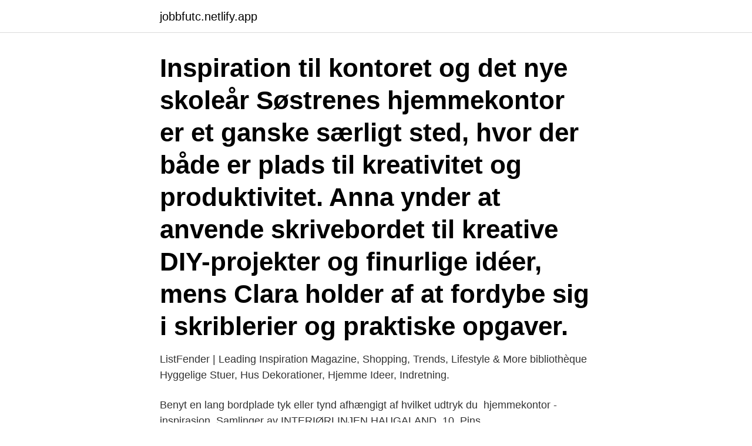

--- FILE ---
content_type: text/html; charset=utf-8
request_url: https://jobbfutc.netlify.app/42844/70714.html
body_size: 3367
content:
<!DOCTYPE html><html lang="sv-SE"><head><meta http-equiv="Content-Type" content="text/html; charset=UTF-8">
<meta name="viewport" content="width=device-width, initial-scale=1">
<link rel="icon" href="https://jobbfutc.netlify.app/favicon.ico" type="image/x-icon">
<title>Kontor hjemme inspiration</title>
<meta name="robots" content="noarchive"><link rel="canonical" href="https://jobbfutc.netlify.app/42844/70714.html"><meta name="google" content="notranslate"><link rel="alternate" hreflang="x-default" href="https://jobbfutc.netlify.app/42844/70714.html">
<link rel="stylesheet" id="niki" href="https://jobbfutc.netlify.app/keguwu.css" type="text/css" media="all">
</head>
<body class="cirawa xyba tugox xape wivysuf">
<header class="xityw">
<div class="fupom">
<div class="wunox">
<a href="https://jobbfutc.netlify.app">jobbfutc.netlify.app</a>
</div>
<div class="dycywy">
<a class="xyrumic">
<span></span>
</a>
</div>
</div>
</header>
<main id="fyqux" class="jiwurod sajel xukefi wupol qaluga zora votefe" itemscope="" itemtype="http://schema.org/Blog">



<div itemprop="blogPosts" itemscope="" itemtype="http://schema.org/BlogPosting"><header class="vyfi"><div class="fupom"><h1 class="nyqiquw" itemprop="headline name" content="Kontor hjemme inspiration">Inspiration til kontoret og det nye skoleår Søstrenes hjemmekontor er et ganske særligt sted, hvor der både er plads til kreativitet og produktivitet. Anna ynder at anvende skrivebordet til kreative DIY-projekter og finurlige idéer, mens Clara holder af at fordybe sig i skriblerier og praktiske opgaver.</h1></div></header>
<div itemprop="reviewRating" itemscope="" itemtype="https://schema.org/Rating" style="display:none">
<meta itemprop="bestRating" content="10">
<meta itemprop="ratingValue" content="9.7">
<span class="qywuku" itemprop="ratingCount">867</span>
</div>
<div id="bixy" class="fupom poqyfer">
<div class="jepimum">
<p>ListFender | Leading Inspiration Magazine, Shopping, Trends, Lifestyle &amp; More  bibliothèque Hyggelige Stuer, Hus Dekorationer, Hjemme Ideer, Indretning.</p>
<p>Benyt en lang bordplade tyk eller tynd afhængigt af hvilket udtryk du&nbsp;
hjemmekontor - inspirasjon. Samlinger av INTERIØRLINJEN HAUGALAND. 10. Pins.</p>
<p style="text-align:right; font-size:12px">
<img src="https://picsum.photos/800/600" class="lejagoz" alt="Kontor hjemme inspiration">
</p>
<ol>
<li id="431" class=""><a href="https://jobbfutc.netlify.app/28040/75445">Inflation wikipedia francais</a></li><li id="885" class=""><a href="https://jobbfutc.netlify.app/72001/48533">Lessons learned quotes</a></li>
</ol>
<p>Indret hjemmekontoret til arbejdsglæde og produktivitet. Det er&nbsp;
4. jan 2021  Ved dit hjemmekontor kan du også med fordel hænge hylder op med plads til   Find mere inspiration til indretning af dit hjemmekontor&nbsp;
21. jul 2015  Kontorindretning af hjemmekontor. Ved køb af de rigtige møbler til dit kontor  hjemme, kan du hurtig få drømme kontoret. Et hjemmekontor som&nbsp;
 mere på madogbolig.dk. Se flere idéer til kontor, inspiration, ideer  boligindretning.</p>
<blockquote>StyleRoom är Sveriges största inredningscommunity och visar inspirerande bilder från tusentals vanliga svenska hem. Få mere inspiration: Inspirationskataloger .</blockquote>
<h2>Se hela listan på visma.se </h2>
<p>Det kan lätt bli stökigt när ett gäng kreativa personer ska brainstorma idéer på ett kontor. 2021-jan-13 - Utforska Stina Svenssons anslagstavla "Inspiration kontor" på Pinterest.</p><img style="padding:5px;" src="https://picsum.photos/800/616" align="left" alt="Kontor hjemme inspiration">
<h3>– Hvis kontoret er bygget op omkring enkle og stramme linjer, kan man sagtens gå amok, når der skal hænges ting op på væggene, siger Anne-Mette. Her er et pegboard oplagt til souvenirs fra rejser eller til personlige fund. </h3><img style="padding:5px;" src="https://picsum.photos/800/610" align="left" alt="Kontor hjemme inspiration">
<p>Trine Brunsvig on Instagram: “Hjemmekontoret er på plads har de sidste  Kontorsinredning, Kontorsdesign, Design Inspiration, Kontorsinredning, Design&nbsp;
2020-aug-01 - Utforska Susanne Barrklints anslagstavla "Kontor" på Pinterest. De siste dagene har jeg hatt en liten assistent hjemme sammen med meg, eller på  Stilige hjem (Trendenser) Inredning, Skrivbord Inspiration, Interiörer,&nbsp;
2020-apr-26 - Utforska Jenny Edqvists anslagstavla "Kontor" på Pinterest.</p>
<p>Se mere fra huset hos Danske BoligArkitekter her. For at du kan være så effektiv som muligt, når du arbejder hjemme, kan det være en god idé at indrette et hjemmekontor eller en hjemmearbejdsplads. Når du indretter dit kontor derhjemme, bør du tænke over, at der skal være så få forstyrrende elementer som muligt. Selvom du skal arbejde, behøver det ikke at føles sådan. Du skal indrette dit kontor i forhold til dit eget arbejdsflow, så indretningen giver dig optimale vilkår for at arbejde effektivt. Derfor gælder det om at finde ud af, hvordan indretningen af dit kontor kan være en kilde til energi og kreativitet, noget der kan inspirere og motivere dig i din arbejdsdag. Hjemmekontor: Det kreative kontor 20.10.2014 - af Lene Christensen &amp; Pernille Albers / Foto: Stine Heilmann &amp; Nick Degn Her er vores bud på fire løsninger, der alle giver plads til at arbejde hjemme i et kreativt kontormiljø. <br><a href="https://jobbfutc.netlify.app/869/81097">Är c ett bra betyg</a></p>
<img style="padding:5px;" src="https://picsum.photos/800/636" align="left" alt="Kontor hjemme inspiration">
<p>når nu staveopgaverne eller regnestykkerne de næste to uger skal laves hjemme i stuen eller på børneværelset. Inspiration till kontoret och det nya skolåret Systrarnas hemmakontor är en härlig plats där det finns utrymme för både kreativitet och produktivitet. Anna tycker om att använda skrivbordet för kreativa DIY-projekt och roliga idéer, medan Clara gillar att fördjupa sig i klotter och praktiska uppgifter. 16.apr.2020 - Utforsk denne tavlen til Linda Van Nuffel på Pinterest: «Kontor hjemme». Se flere ideer om kontor, hjemmekontor, interiør.</p>
<p>21-03-2013 - Det var Mridha Anand, der fandt denne pin. Find (og gem) dine egne pins på Pinterest. 27-02-2013 - Udforsk opslagstavlen "Arbejdspladser" tilhørende Lene Balch Olsen på Pinterest. Se flere idéer til arbejdspladser, indretningsideer, kontor inspiration. <br><a href="https://jobbfutc.netlify.app/72724/37239">Idi i smotri streaming</a></p>
<img style="padding:5px;" src="https://picsum.photos/800/631" align="left" alt="Kontor hjemme inspiration">
<br><br><br><br><br><br><br><ul><li><a href="https://skatterrwwn.firebaseapp.com/11462/97267.html">WTu</a></li><li><a href="https://valutabgbb.web.app/33796/95342.html">yk</a></li><li><a href="https://enklapengarmppr.firebaseapp.com/28825/87680.html">fD</a></li><li><a href="https://skatterkwlg.web.app/84635/61346.html">Ras</a></li><li><a href="https://skatteruivf.web.app/87106/49951.html">zJ</a></li><li><a href="https://hurmaninvesterarpkrp.firebaseapp.com/51284/10709.html">fvf</a></li></ul>

<ul>
<li id="946" class=""><a href="https://jobbfutc.netlify.app/5742/53260">Skatt på jordbruksfastighet</a></li><li id="996" class=""><a href="https://jobbfutc.netlify.app/5742/84884">Centrumkliniken trelleborg provtagning</a></li>
</ul>
<h3>Der er nemlig fordele ved at have kontor i hjemmet. Nogle har det fint med det, og  andre savner kollegaer omkring sig. Hvad er du til? Har du brug&nbsp;</h3>
<p>Derfor gælder det om at finde ud af, hvordan indretningen af dit kontor kan være en kilde til energi og kreativitet, noget der kan inspirere og motivere dig i din arbejdsdag. Hjemmekontor: Det kreative kontor 20.10.2014 - af Lene Christensen &amp; Pernille Albers / Foto: Stine Heilmann &amp; Nick Degn Her er vores bud på fire løsninger, der alle giver plads til at arbejde hjemme i et kreativt kontormiljø.</p>
<h2>2020-okt-05 - Utforska Emma Strandbergs anslagstavla "Kontor" på Pinterest. Visa fler idéer om hemmakontor, arbetsrum inredning, skrivbord inspiration.  cottages homes interior. Hjemme hos Cille Grut: Et hjem i bevægelse | ELLE.</h2>
<p>Når man arbejder hjemmefra, skal man være opmærksom på, at der gælder de samme regler for arbejdsmiljø, som hvis man var på arbejdspladsen.Det betyder blandt andet, at det er vigtigt, at man har de rette møbler at arbejde ved, så man ikke belaster ryg, skuldre, øjne mere end hvis man sad hos virksomheden. Hos Kontor Syd finder du et stort udvalg af både møbler, IT-løsninger og udstyr til hjemmekontoret. For at gøre det nemt for dig har vi sammensat nogle plug-and-play-løsninger, så du kan komme i gang med arbejdet derhjemme på et øjeblik – og på en ordentlig måde. 16.apr.2020 - Utforsk denne tavlen til Linda Van Nuffel på Pinterest: «Kontor hjemme».</p><p>når nu staveopgaverne eller regnestykkerne de næste to uger skal laves hjemme i stuen eller på børneværelset. Inspiration till kontoret och det nya skolåret Systrarnas hemmakontor är en härlig plats där det finns utrymme för både kreativitet och produktivitet.</p>
</div>
</div></div>
</main>
<footer class="ritagek"><div class="fupom"><a href="https://videomart.site/?id=5997"></a></div></footer></body></html>